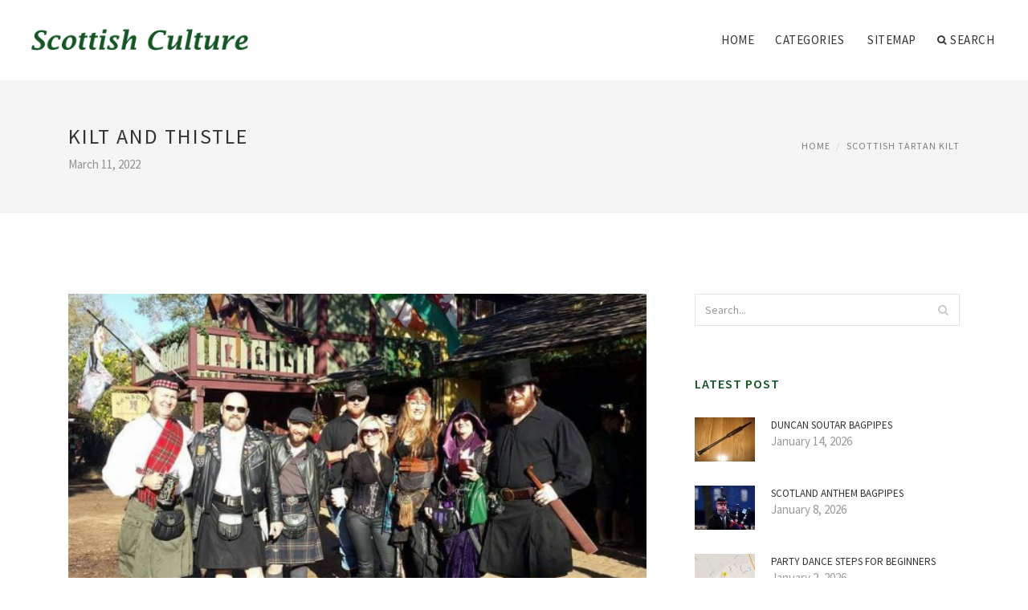

--- FILE ---
content_type: text/html; charset=UTF-8
request_url: http://www.theatrebabylon.org/ScottishTartanKilt/kilt-and-thistle
body_size: 9195
content:
<!doctype html>
<html lang="en">
<head>
    <meta http-equiv="Content-Type" content="text/html; charset=UTF-8"/>
    <!--[if IE]>
    <meta http-equiv="X-UA-Compatible" content="IE=edge,chrome=1"><![endif]-->
    <meta name="viewport" content="width=device-width,initial-scale=1">
    <link rel="profile" href="http://gmpg.org/xfn/11"/>
    <link rel='shortcut icon' href='http://www.theatrebabylon.org/templates/blog/style/images/favicon.png' type='image/png'/>
    <link rel='alternate' type='application/rss+xml' title='Scottish Culture' href='http://www.theatrebabylon.org/feed/rss/'/>
    <link rel='stylesheet' id='fonts-css'
          href='http://fonts.googleapis.com/css?family=Abel|Source+Sans+Pro:400,300,300italic,400italic,600,600italic,700,700italic,900,900italic,200italic,200'
          type='text/css'/>
    <link rel='stylesheet' id='bootstrap-css' href='http://www.theatrebabylon.org/templates/blog/style/bootstrap.min.css' type='text/css'/>
    <link rel='stylesheet' id='style-css' href='http://www.theatrebabylon.org/templates/blog/style/style.css' type='text/css'/>
    <link rel='stylesheet' id='inc_style-css' href='http://www.theatrebabylon.org/templates/blog/style/inc_style.css' type='text/css'/>
    <!-- HTML5 shim and Respond.js IE8 support of HTML5 elements and media queries -->
    <!--[if lt IE 9]>
    <script src="js/html5shiv.js"></script>
    <script src="js/respond.min.js"></script>
    <![endif]-->
	<script src="http://www.theatrebabylon.org/templates/blog/js/jquery-1.10.2.min.js"></script>
    <script type='text/javascript' src='http://www.theatrebabylon.org/templates/blog/js/html5shiv.js'></script>
    <script type='text/javascript' src='http://www.theatrebabylon.org/templates/blog/js/respond.min.js'></script>
<title>Kilt and Thistle : Scottish Culture</title>

<link rel='stylesheet' id='plugins-css' href='http://www.theatrebabylon.org/templates/blog/style/plugins.css' type='text/css'/>
<link rel='stylesheet' id='jquery.fancybox-css' href='http://www.theatrebabylon.org/templates/blog/style/jquery.fancybox.css' type='text/css' media='screen' />

<script type='text/javascript' src='http://www.theatrebabylon.org/templates/blog/js/jquery.fancybox.pack.js'></script>
<script type='text/javascript' src='http://www.theatrebabylon.org/templates/blog/js/fancybox.js'></script>

<meta name='keywords' content='Kilt and Thistle' />
<meta name='description' content='Attention All Kilt-Wearing Men, 18 many years and Older: Thistle and Clover will undoubtedly be generating its special calendar, composed of your photographs. You can be dressed up in such a thing...' />
<meta content='article' property='og:type' />
<meta content='Kilt and Thistle' property='og:title' />
<meta content='http://www.theatrebabylon.org/ScottishTartanKilt/kilt-and-thistle' property='og:url' />
<meta content='http://www.theatrebabylon.org/img/thumb/kilt_and_thistle.jpg' property='og:image' />
</head>

<body>
<!--  preloader start -->
<div id="tb-preloader">
	<div class="tb-preloader-wave"></div>
</div>
<!-- preloader end -->


<div class="wrapper">

	<!--header start-->
	<header id="header" class=" header-full-width ">
		<div class="header-sticky light-header ">
			<div class="container">
				<div id="massive-menu" class="menuzord">
					<!--logo start-->
					<a href="http://www.theatrebabylon.org/" class="logo-brand" title="Scottish Culture">
						<img class="retina" src="http://www.theatrebabylon.org/img/logo.png" alt="Scottish Culture"/>
					</a>
					<!--logo end-->
					<!--mega menu start-->
					<ul class="menuzord-menu pull-right">
							<li><a href="http://www.theatrebabylon.org/">Home</a></li>
	<li><a href="javascript:void(0)">Categories</a>
		<ul class="dropdown">
							<li>
					<a href="http://www.theatrebabylon.org/ScottishArt/">Scottish Art</a>
				</li>
							<li>
					<a href="http://www.theatrebabylon.org/ScottishMusic/">Scottish Music</a>
				</li>
							<li>
					<a href="http://www.theatrebabylon.org/ScottishDance/">Scottish Dance</a>
				</li>
							<li>
					<a href="http://www.theatrebabylon.org/ScottishFolk/">Scottish Folk</a>
				</li>
							<li>
					<a href="http://www.theatrebabylon.org/ScottishCountryDancing/">Scottish Country Dancing</a>
				</li>
							<li>
					<a href="http://www.theatrebabylon.org/ScottishTartanKilt/">Scottish Tartan Kilt</a>
				</li>
							<li>
					<a href="http://www.theatrebabylon.org/BagpipesKilt/">Bagpipes Kilt</a>
				</li>
							<li>
					<a href="http://www.theatrebabylon.org/BagpipeMusic/">Bagpipe Music</a>
				</li>
					</ul>
	</li>
	<li><a href="http://www.theatrebabylon.org/sitemap/">Sitemap</a></li>
	<li class="nav-icon">
		<a href="javascript:void(0)">
			<i class="fa fa-search"></i> Search
		</a>
		<div class="megamenu megamenu-quarter-width search-box">
			<div class="megamenu-row">
				<div class="col12">
					<form action="/search/" method="get" role="form">
						<input type="text" name="q" id="q" class="form-control" placeholder="Search Here">
					</form>
				</div>
			</div>
		</div>
	</li>
					</ul>
					<!--mega menu end-->
				</div>
			</div>
		</div>
	</header>
	<!--header end-->

	<section class="page-title">
		<div class="container">
			<div class="row">
				<div class="col-md-12">
					<h1 class="text-uppercase">Kilt and Thistle</h1>
					<span>March 11, 2022</span>
					<ol class="breadcrumb">
						<li><a href="http://www.theatrebabylon.org/">Home</a></li>
						<li><a href="http://www.theatrebabylon.org/ScottishTartanKilt/">Scottish Tartan Kilt</a></li>
					</ol>
				</div>
			</div>
		</div>
	</section>
	
	<!--body content start-->
	<section class="body-content ">

		<div class="page-content">
			<div class="container">
				<div class="row">
					<div class="col-md-8">
						<!--classic image post-->
						<div class="blog">
							<div class="blog-post">
																	<div class="fit-img" style="margin-bottom: 10px;">
										<img src="http://www.theatrebabylon.org//img/edited_by_jae_23_november.jpg" class="alignleft" alt="Edited by jae, 23 November" />
									</div>
																									<div class="parent">
	<p>
	<img src="/img/outlander_inspired_ring.jpg" course="left_align" alt="Outlander influenced Ring" width="260" height="222"><strong>Attention All Kilt-Wearing Men, 18 many years and Older</strong>:
</p>
<p>
	Thistle and Clover will undoubtedly be generating its special calendar, composed of your photographs. You can be dressed up in such a thing from informal t-shirt and kilt, to the full Prince Charlie.
</p>
<p>
	Forward us your very best 5 x 7 (or larger) photo. No mobile photographs whatsoever; including selfies or those taken by other people. Have your spouse, friend, or relative usage a camera and take the image for you
</p>
<p>
	- Or - post or drop-off tough content at Thistle & Clover, 407 Southern Main, St. Charles, Mo 63303.
</p>
<p>
	Deadline date for all entries has been extended to July 15, 2015. The pictures should be in our e-mail box, or perhaps in our hands at shop by that time. Please consist of all important information with picture: Your title, mailing target, e-mail address, and contact number. The contest is <em>not</em> limited by residents of Missouri.
</p>
<p>
	Champions will undoubtedly be opted for "in house" by Thistle & Clover. Champions could need to be reposed for content and must certanly be happy to achieve this. Winners will receive something special of (6) six calendars and bragging rights.
</p>
<p>
	Hurry and dress yourself in your favorite kilt, get your picture taken, and distribute it for the competition!
</p>
<p>
	Been following the Outland Series on TV??? Well we just obtained a delivery for the ring encouraged by the book and featured in series- “…<em>a silver musical organization, decorated into the Highland interlace style, a tiny and fragile Jacobean thistle bloom created during the center of each and every link</em>…”
</p>


<a href="https://origin.mdlinx.com/ct.cfm?cid=93&typ=rc&rdr=https%3A%2F%2Frnbxclusive.org%2Fwhat-is-marketing-communications-effective-ways-to-interact-with-the-client%2F">blogging journal</a>
<a href="https://digitalcollections.clemson.edu/single-item-view/?oid=CUIR:C49BD8260405677C379520F16590734F&b=https%3A%2F%2Frnbxclusive.org%2Fwhat-is-the-best-investment-calculator%2F">blogging kit</a>
<a href="https://new-live.warthunder.com/away/?to=https%3A%2F%2Ftrash-removal.org%2Fhometrash%2Fyard-trash-pick-up-jacksonville-fl.html">blogging keywords</a>
<a href="http://www.dir.dir.bg/url.php?URL=https%3A%2F%2Ftrash-removal.org%2Ftrashremoval%2Ftrash-removal-lakewood-co.html">blogging kya hai</a>
<a href="https://redirects.tradedoubler.com/utm/td_redirect.php?td_keep_old_utm_value=1&tduid=991a03343b6089cca9cbe799f011b89c&url=https%3A%2F%2Ftrash-removal.org%2Fhometrash%2Fcity-trash-pickup-up.html">blogging keyword research tools</a>
<a href="https://fwww.fachowiec.home.pl/zliczanie-bannera?id=91&url=https%3A%2F%2Ftrash-removal.org%2Fhometrash%2Flarge-trash.html">blogging kit best buy</a>
<a href="https://www.popcouncil.org/scripts/leaving.asp?URL=https%3A%2F%2Ftrash-removal.org%2Fhometrash%2Fgot-trash-nj.html">blogging kaise kare</a>
<a href="http://rssfeeds.wausaudailyherald.com/%7E/t/0/0/wausau/home/%7E/https%3A%2F%2Ftrash-removal.org%2Ftrashpickup%2Fveolia-trash-pickup.html">blogging kaise karte hain</a>
<a href="https://www.yamaha.com/ussub/tracker.html?adid=APA620_%20LNK_DSR215&returnurl=https%3A%2F%2Ftrash-removal.org%2Ftrashremoval%2Ftrash-removal-colorado-springs.html">blogging light</a>
<a href="https://www.dupontregistry.com/autos/webredirect.aspx?dealer=ac32c71c-fb3b-4849-b35a-ef1c7b052a07&url=https%3A%2F%2Ftrash-removal.org%2Ftrashremoval%2Fcity-of-lansing-trash-removal.html">blogging like you mean it</a>
<a href="https://trello.com/add-card?source=mode=popup&name=click+here&desc=https%3A%2F%2Ftrash-removal.org%2Ftrashremoval%2Ftrash-removal-york-pa.html">blogging laptop</a>
<a href="https://trusted.bu.edu/controls/login/sts.ashx?gid=2&returnUrl=https%3A%2F%2Ftrash-removal.org%2Ftrashremoval%2Ftrash-removal-detroit.html">blogging lessons</a>
<a href="https://xat.com/web_gear/chat/linkvalidator.php?link=https%3A%2F%2Ftrash-removal.org%2Ftrashpickup%2Fwashington-d-c-trash-pick-up.html">blogging legally</a>
<a href="https://musinsaapp.page.link/?link=https%3A%2F%2Ftrash-removal.org%2Ftrashservice%2Fhaul-away-trash-service.html">blogging lamp</a>
<a href="https://wfc2.wiredforchange.com/dia/track.jsp?v=2&c=hdorrh%2BHcDlQ%2BzUEnZU5qlfKZ1Cl53X6&url=https%3A%2F%2Ftrash-removal.org%2Fhometrash%2Froadside-trash.html">blogging legal issues</a>
<a href="https://ssl.cosme.net/cosme/asp/buy/buy0002.asp?rurl=https%3A%2F%2Ftrash-removal.org%2Ftrashremoval%2Ftrash-removal-minneapolis.html">blogging meaning</a>
<a href="http://nou-rau.uem.br/nou-rau/zeus/remember.php?back=https%3A%2F%2Ftrash-removal.org%2Ftrashremoval%2Faccurate-trash-removal-inc.html">blogging mama</a>
<a href="http://limcook.dmcart.gethompy.com/shop/bannerhit.php?bn_id=2&url=https%3A%2F%2Ftrash-removal.org%2Ftrashcollection%2Fkimble-trash-collection.html">blogging microphone</a>
<a href="https://m.fooyoh.com/wcn.php?url=https%3A%2F%2Ftrash-removal.org%2Ftrashcollection%2Fbig-bulk-trash-pickup-up.html">blogging marketing</a>
<a href="https://jinfm.page.link/?link=https%3A%2F%2Ftrash-removal.org%2Fhometrash%2Ftrash-removal-services-near-me.html">blogging millionaire</a>
<a href="https://vi.paltalk.com/client/webapp/client/External.wmt?url=https%3A%2F%2Ftrash-removal.org%2Ftrashservice%2Fparks-trash-service.html">blogging money</a>
<a href="https://inquiry.princetonreview.com/away/?value=cconntwit&category=FS&url=https%3A%2F%2Ftrash-removal.org%2Ftrashservice%2Frepublic-trash-services-las-vegas.html">blogging meaning in english</a>
<a href="https://pre.tvtime.com/language/set?lang=fr&redirect_uri=https%3A%2F%2Ftrash-removal.org%2Ftrashcollection%2Fcollecting-trash.html">blogging memes</a>
<a href="https://track.pubmatic.com/AdServer/AdDisplayTrackerServlet?clickData=JnB1YklkPTE3NDEwJnNpdGVJZD0xNzQxMSZhZElkPTEyMTgyJmthZHNpemVpZD03JmNhbXBhaWduSWQ9NjI0MiZjcmVhdGl2ZUlkPTAmYWRTZXJ2ZXJJZD0yNDM=_url=https%3A%2F%2Ftrash-removal.org%2Ftrashpickup%2Fmelbourne-trash-pickup.html">blogging niches</a>
<a href="https://lexsrv2.nlm.nih.gov/fdse/search/search.pl?Match=0&Realm=All&Terms=https%3A%2F%2Ftrash-removal.org%2Ftrashcollection%2Ftrash-collection-dc.html">blogging niches 2021</a>
<a href="https://support.ptc.com/apps/solution_preview/search/predestination?sourceapp=Learning%20Connector&queryid=30996699&doctype=Help%20Center&userid=&docsource=Help%20Center&docid=&finalurl=https%3A%2F%2Ftrash-removal.org%2Ftrashservice%2Fdumpster-trash-services.html">blogging networks</a>
<a href="https://it.paltalk.com/client/webapp/client/External.wmt?url=https%3A%2F%2Ftrash-removal.org%2Ftrashservice%2Fcommercial-trash-services.html">blogging names</a>
<a href="https://search.bangkokpost.com/track/visitAndRedirect?href=https%3A%2F%2Ftrash-removal.org%2Fhometrash%2Fsystem-trash.html">blogging niche ideas</a>
<a href="https://li659-71.members.linode.com/?URL=https%3A%2F%2Ftrash-removal.org%2Ftrashremoval%2Ftrash-removal-orlando.html">blogging name generator</a>
<a href="https://www.talgov.com/Main/exit.aspx?url=https%3A%2F%2Ftrash-removal.org%2Ftrashpickup%2Fwhen-is-the-next-bulk-trash-pickup.html">blogging name ideas</a>
<a href="https://genic.onelink.me/E34D?pid=Decolog&c=top_bn01_20180427&af_dp=genicweb%3A%2F%2Fwebpage%2Fnews%2F399383%2F&af_web_dp=https%3A%2F%2Ftrash-removal.org%2Ftrashcollection%2Faccurate-trash.html">blogging niche quiz</a>
<a href="http://newboards.theonering.net/perl/gforum/gforum.cgi?url=https%3A%2F%2Ftrash-removal.org%2Ftrashcollection%2Farea-trash.html">blogging on instagram</a>
<a href="https://www2.ogs.state.ny.us/help/urlstatusgo.html?url=https%3A%2F%2Ftrash-removal.org%2Ftrashservice%2Fbusiness-trash-services.html">blogging on medium</a>
<a href="http://rssfeeds.freep.com/%7E/t/0/_/freep/home/%7E/https%3A%2F%2Ftrash-removal.org%2Ftrashservice%2Fdenver-trash-services.html">blogging on squarespace</a>
<a href="https://www.curseforge.com/linkout?remoteUrl=https%3A%2F%2Ftrash-removal.org%2Fhometrash%2Fpeople-who-pick-up-trash.html">blogging on shopify</a>
<a href="http://my.migrationpolicy.org/salsa/track.jsp?url=https%3A%2F%2Ftrash-removal.org%2Ftrashremoval%2Ftrash-removal-dumpster.html">blogging or vlogging</a>
<a href="http://tools.folha.com.br/print?url=https%3A%2F%2Ftrash-removal.org%2Ftrashremoval%2Flaxton-trash-removal.html">blogging on facebook</a>
<a href="https://creativecommons.org/choose/results-one?field_attribute_to_url=https%3A%2F%2Ftrash-removal.org%2Ftrashremoval%2Fchicago-trash-removal.html">blogging on linkedin</a>
<a href="https://events.nau.edu/handlers/share.ashx?analiticstype=ShareTwitter&event=/&shareurl=https%3A%2F%2Ftrash-removal.org%2Ftrashservice%2Fall-trash-services.html">blogging on wix</a>
<a href="https://uranai.nosv.org/apprd.php?from=infoi&go=https%3A%2F%2Ftrash-removal.org%2Ftrashservice%2Flas-vegas-trash-services.html">blogging platforms</a>
<a href="https://xman.idnes.cz/matematik-alexander-grothendieck-dq9-/redir.aspx?url=https%3A%2F%2Ftrash-removal.org%2Ftrashremoval%2Findependent-trash-removal-delaware.html">blogging platforms free</a>
<a href="https://fachowiec.com/zliczanie-bannera?id=91&url=https%3A%2F%2Ftrash-removal.org%2Ftrashcollection%2Faverage-trash-bill.html">blogging platforms examples</a>
<a href="https://hellobanswaracom.page.link/?link=https%3A%2F%2Ftrash-removal.org%2Ftrashpickup%2Ftrash-pickup-schedule-san-francisco.html">blogging prompts</a>
<a href="http://geogr.msu.ru/bitrix/redirect.php?event1=news_out&event2=%2Fupload%2Fiblock%2F267%2FMAG_Publicity.pdf&event3=MAG_Publicity.pdf&goto=https%3A%2F%2Ftrash-removal.org%2Ftrashpickup%2Fheavy-trash-pickup-indianapolis.html">blogging platforms 2021</a>
<a href="https://sandbox-c.ypcdn.com/2/c/rtd?rid=073364ef-376f-4d7a-a380-88c18b8f6e2e&ptid=t0nshzg4y6&vrid=3bbb54b0e67f04240991700d3bfd9b42198704b9&lid=205931625&tl=6&lsrc=IY&ypid=458879146&dest=https%3A%2F%2Ftrash-removal.org%2Ftrashcollection%2Fprivate-trash-collection.html">blogging passive income</a>
<a href="https://foro.infojardin.com/proxy.php?link=https%3A%2F%2Ftrash-removal.org%2Fhometrash%2Flocal-trash-companies.html">blogging pro</a>
<a href="http://links.email.ihg.com/ctt?m=966298&r=LTE3NTEzODcwMQS2&b=0&j=OTc2OTQwMTQS1&mt=1&kt=12&kx=1&k=offer_hertz_com_offers_index_j&kd=https%3A%2F%2Ftrash-removal.org%2Ftrashpickup%2Fwhat-does-trash-pickup-cost.html">blogging podcast</a>
<a href="https://remote.sdc.gov.on.ca/_layouts/15/Gov.ON.LTC.SSE.Extranet.Authentication/forgotpassword.aspx?ci=en-US&sb=https%3A%2F%2Ftrash-removal.org%2Ftrashpickup%2Fone-time-trash-pickup.html">blogging quotes</a>
<a href="https://rbcreader.page.link/?isi=483524731&efr=1&ibi=ru.rbc.reader&link=https%3A%2F%2Ftrash-removal.org%2Ftrashremoval%2Ftrash-removal-equipment.html">blogging questions</a>
<a href="https://www.diablofans.com/linkout?remoteUrl=https%3A%2F%2Ftrash-removal.org%2Ftrashremoval%2Fcounty-wide-trash-removal.html">blogging quiz</a>
<a href="https://neurodiem.page.link/?link=https%3A%2F%2Ftrash-removal.org%2Ftrashpickup%2Fbulk-trash-pickup-md.html">blogging qna</a>
		</div>



	<div>
										Source: www.thistleandclover.com
						</div><div class="clear"></div>


			<h5 class="alsolike">RELATED VIDEO</h5>
		<div class="video-preview">
							<div class="video-div player" frame="https%25253A%25252F%25252Fplayer.vimeo.com%25252Fvideo%25252F102334955%25253Fautoplay%25253D1" title="View this video from vimeo">
			<div class="video-img"><img src="/img/video/tilted_kilt_and_the_high_five.jpg" alt="Tilted Kilt and the High Five Tour with Monaco Ford" /><span class="video-img-overlay"></span></div>
			<div class="video-title">Tilted Kilt and the High Five Tour with Monaco Ford</div>
		</div>
									<div class="video-div player" frame="http%25253A%25252F%25252Fwww.youtube.com%25252Fembed%25252FailXV_2j6bw%25253Fautoplay%25253D1" title="View this video from YouTube">
			<div class="video-img"><img src="/img/video/how_to_wear_the_kilt_and.jpg" alt="How to wear the Kilt and a complete Highland Dress Outfit" /><span class="video-img-overlay"></span></div>
			<div class="video-title">How to wear the Kilt and a complete Highland Dress Outfit</div>
		</div>
									<div class="video-div player" frame="http%25253A%25252F%25252Fwww.youtube.com%25252Fembed%25252FeA-um_4gulI%25253Fautoplay%25253D1" title="View this video from YouTube">
			<div class="video-img"><img src="/img/video/how_to_pleat_and_wrap_a.jpg" alt="How to pleat and wrap a Great Kilt" /><span class="video-img-overlay"></span></div>
			<div class="video-title">How to pleat and wrap a Great Kilt</div>
		</div>
			</div>		

		


<div class="widget">
	<h5 class="alsolike">RELATED FACTS</h5>
	<ul class="links">				
				<li>
		<img src="/img/freebase/kilt_aberdeen.jpg" width="330" height="498" class="right">		<p>Sir Ewan Forbes of Craigievar (6 September 1912 - 12 September 1991) was the 11th Baronet of Craigievar from 1968 to his death, as well as a general practitioner and farmer. At birth, he was christened "Elizabeth Forbes-Sempill", and officially registered as the...</p>
		</li>
			</ul>
</div>

								<div class="clearfix inline-block m-top-50 m-bot-50">
									<h6 class="text-uppercase">Share this Post </h6>
									<div class="widget-social-link circle">
									
										<a title="Facebook" target="_blank" onclick="window.open('http://www.facebook.com/sharer.php?u=http%3A%2F%2Fwww.theatrebabylon.org%2FScottishTartanKilt%2Fkilt-and-thistle&t=Kilt+and+Thistle', '_blank', 'scrollbars=0, resizable=1, menubar=0, left=200, top=200, width=550, height=440, toolbar=0, status=0');return false" href="#" rel="nofollow"><i class="fa fa-facebook"></i></a>
										<a title="Twitter" target="_blank" onclick="window.open('http://twitter.com/share?text=Kilt+and+Thistle&url=http%3A%2F%2Fwww.theatrebabylon.org%2FScottishTartanKilt%2Fkilt-and-thistle', '_blank', 'scrollbars=0, resizable=1, menubar=0, left=200, top=200, width=550, height=440, toolbar=0, status=0');return false" href="#" rel="nofollow"><i class="fa fa-twitter"></i></a>
										<a title="Google Plus" target="_blank" onclick="window.open('https://plus.google.com/share?url=http%3A%2F%2Fwww.theatrebabylon.org%2FScottishTartanKilt%2Fkilt-and-thistle', '_blank', 'scrollbars=0, resizable=1, menubar=0, left=200, top=200, width=550, height=440, toolbar=0, status=0');return false" href="#" rel="nofollow"><i class="fa fa-google-plus"></i></a>
									
									</div>
								</div>
								<div class="pagination-row">
									<div class="pagination-post">
										<div class="prev-post">
											<a href="http://www.theatrebabylon.org/ScottishTartanKilt/bagpipe-lessons-edinburgh">
												<div class="arrow">
													<i class="fa fa-angle-double-left"></i>
												</div>
												<div class="pagination-txt">
													<span>Previous Post</span>
												</div>
											</a>
										</div>
										<div class="post-list-link">
											<a href="http://www.theatrebabylon.org/">
												<i class="fa fa-home"></i>
											</a>
										</div>
										<div class="next-post">
											<a href="http://www.theatrebabylon.org/ScottishTartanKilt/kilt-dundee">
												<div class="arrow">
													<i class="fa fa-angle-double-right"></i>
												</div>
												<div class="pagination-txt">
													<span>Next Post</span>
												</div>
											</a>
										</div>
									</div>
								</div>

							</div>
						</div>
						<!--classic image post-->
					</div>
					<div class="col-md-4">



<div class="widget">
	<form action="/search/" method="get" class="form-inline form" role="form">
		<div class="search-row">
			<button class="search-btn" type="submit" title="Search">
				<i class="fa fa-search"></i>
			</button>
			<input type="text" name="q" id="q" class="form-control" placeholder="Search...">
		</div>
	</form>
</div>

	<!--latest post widget-->
	<div class="widget">
		<div class="heading-title-alt text-left heading-border-bottom">
			<h6 class="text-uppercase">latest post</h6>
		</div>
		<ul class="widget-latest-post">
						<li>
				<div class="thumb"><a href="/BagpipeMusic/duncan-soutar-bagpipes"><img src="http://www.theatrebabylon.org/img/preview/duncan_soutar_bagpipes.jpg" alt="Duncan Soutar bagpipes"/></a></div>
				<div class="w-desk">
					<a href="/BagpipeMusic/duncan-soutar-bagpipes">Duncan Soutar bagpipes</a>
					January 14, 2026
				</div>
			</li>
						<li>
				<div class="thumb"><a href="/ScottishFolk/scotland-anthem-bagpipes"><img src="http://www.theatrebabylon.org/img/preview/scotland_anthem_bagpipes.jpg" alt="Scotland Anthem Bagpipes"/></a></div>
				<div class="w-desk">
					<a href="/ScottishFolk/scotland-anthem-bagpipes">Scotland Anthem Bagpipes</a>
					January 8, 2026
				</div>
			</li>
						<li>
				<div class="thumb"><a href="/ScottishDance/party-dance-steps-for-beginners"><img src="http://www.theatrebabylon.org/img/preview/party_dance_steps_for_beginners.jpg" alt="Party Dance steps for Beginners"/></a></div>
				<div class="w-desk">
					<a href="/ScottishDance/party-dance-steps-for-beginners">Party Dance steps for Beginners</a>
					January 2, 2026
				</div>
			</li>
						<li>
				<div class="thumb"><a href="/BagpipeMusic/korn-bagpipes"><img src="http://www.theatrebabylon.org/img/preview/korn_bagpipes.jpg" alt="Korn bagpipes"/></a></div>
				<div class="w-desk">
					<a href="/BagpipeMusic/korn-bagpipes">Korn bagpipes</a>
					December 27, 2025
				</div>
			</li>
						<li>
				<div class="thumb"><a href="/ScottishDance/fur-kilt"><img src="http://www.theatrebabylon.org/img/preview/fur_kilt.jpg" alt="Fur Kilt"/></a></div>
				<div class="w-desk">
					<a href="/ScottishDance/fur-kilt">Fur Kilt</a>
					December 21, 2025
				</div>
			</li>
						<li>
				<div class="thumb"><a href="/BagpipeMusic/kilt-socks-flashes"><img src="http://www.theatrebabylon.org/img/preview/kilt_socks_flashes.jpg" alt="Kilt socks Flashes"/></a></div>
				<div class="w-desk">
					<a href="/BagpipeMusic/kilt-socks-flashes">Kilt socks Flashes</a>
					December 15, 2025
				</div>
			</li>
						<li>
				<div class="thumb"><a href="/BagpipeMusic/types-of-bagpipe-music"><img src="http://www.theatrebabylon.org/img/preview/types_of_bagpipe_music.jpg" alt="Types of Bagpipe music"/></a></div>
				<div class="w-desk">
					<a href="/BagpipeMusic/types-of-bagpipe-music">Types of Bagpipe music</a>
					December 9, 2025
				</div>
			</li>
						<li>
				<div class="thumb"><a href="/ScottishTartanKilt/kilt-material"><img src="http://www.theatrebabylon.org/img/preview/kilt_material.jpg" alt="Kilt material"/></a></div>
				<div class="w-desk">
					<a href="/ScottishTartanKilt/kilt-material">Kilt material</a>
					December 3, 2025
				</div>
			</li>
						<li>
				<div class="thumb"><a href="/BagpipeMusic/types-of-kilts"><img src="http://www.theatrebabylon.org/img/preview/types_of_kilts.jpg" alt="Types of Kilts"/></a></div>
				<div class="w-desk">
					<a href="/BagpipeMusic/types-of-kilts">Types of Kilts</a>
					November 27, 2025
				</div>
			</li>
					</ul>
	</div>
	<!--latest post widget-->


<div class="widget">
	<div class="heading-title-alt text-left heading-border-bottom">
		<h6 class="text-uppercase">follow us</h6>
	</div>
	<div class="widget-social-link circle">
											
		<a title="Facebook" target="_blank" onclick="window.open('http://www.facebook.com/sharer.php?u=http%3A%2F%2Fwww.theatrebabylon.org%2FScottishTartanKilt%2Fkilt-and-thistle', '_blank', 'scrollbars=0, resizable=1, menubar=0, left=200, top=200, width=550, height=440, toolbar=0, status=0');return false" href="#" rel="nofollow"><i class="fa fa-facebook"></i></a>
		<a title="Twitter" target="_blank" onclick="window.open('http://twitter.com/share?text=Kilt+and+Thistle&url=http%3A%2F%2Fwww.theatrebabylon.org%2FScottishTartanKilt%2Fkilt-and-thistle', '_blank', 'scrollbars=0, resizable=1, menubar=0, left=200, top=200, width=550, height=440, toolbar=0, status=0');return false" href="#" rel="nofollow"><i class="fa fa-twitter"></i></a>
		<a title="Google Plus" target="_blank" onclick="window.open('https://plus.google.com/share?url=http%3A%2F%2Fwww.theatrebabylon.org%2FScottishTartanKilt%2Fkilt-and-thistle', '_blank', 'scrollbars=0, resizable=1, menubar=0, left=200, top=200, width=550, height=440, toolbar=0, status=0');return false" href="#" rel="nofollow"><i class="fa fa-google-plus"></i></a>
	</div>
</div>


<div class="widget">
	<div class="heading-title-alt text-left heading-border-bottom">
		<h6 class="text-uppercase">category</h6>
	</div>
	<ul class="widget-category">
		<li><a href="http://www.theatrebabylon.org/ScottishArt/" title="View all posts filed under Scottish Art">Scottish Art</a></li><li><a href="http://www.theatrebabylon.org/ScottishMusic/" title="View all posts filed under Scottish Music">Scottish Music</a></li><li><a href="http://www.theatrebabylon.org/ScottishDance/" title="View all posts filed under Scottish Dance">Scottish Dance</a></li><li><a href="http://www.theatrebabylon.org/ScottishFolk/" title="View all posts filed under Scottish Folk">Scottish Folk</a></li><li><a href="http://www.theatrebabylon.org/ScottishCountryDancing/" title="View all posts filed under Scottish Country Dancing">Scottish Country Dancing</a></li><li><a href="http://www.theatrebabylon.org/ScottishTartanKilt/" title="View all posts filed under Scottish Tartan Kilt">Scottish Tartan Kilt</a></li><li><a href="http://www.theatrebabylon.org/BagpipesKilt/" title="View all posts filed under Bagpipes Kilt">Bagpipes Kilt</a></li><li><a href="http://www.theatrebabylon.org/BagpipeMusic/" title="View all posts filed under Bagpipe Music">Bagpipe Music</a></li>	</ul>
</div>







</div>
				</div>
			</div>
		</div>
	</section>
	
	<!--body content end-->
	    <!--footer start 1-->
    <footer id="footer" class="dark">
        <div class="primary-footer">
            <div class="container">
                <div class="row">
                    <div class="col-md-3">
                        <a href="http://www.theatrebabylon.org/" class="m-bot-20 footer-logo">
                            <img class="retina" src="http://www.theatrebabylon.org/img/logo_dark.png" alt="Scottish Culture"/>
                        </a>
                        <span class="m-top-10">Scottish creativity</span>
                    </div>
                    <div class="col-md-3">
                        <h5 class="text-uppercase">popular posts</h5>
                        <ul class="f-list">
                            																	<li>
										<a href="/ScottishMusic/scottish-music-videos" title="Scottish music videos">Scottish music videos</a>
									</li>
								                            																	<li>
										<a href="/ScottishCountryDancing/kilt-boner" title="Kilt boner">Kilt boner</a>
									</li>
								                            																	<li>
										<a href="/ScottishTartanKilt/sean-connery-in-kilt" title="Sean Connery in Kilt">Sean Connery in Kilt</a>
									</li>
								                            																	<li>
										<a href="/ScottishCountryDancing/ceilidh-scotland" title="Ceilidh Scotland">Ceilidh Scotland</a>
									</li>
								                            																	<li>
										<a href="/BagpipesKilt/kilt-toronto" title="Kilt, Toronto">Kilt, Toronto</a>
									</li>
								                                                    </ul>
                    </div>
                    <div class="col-md-3">
                        <h5 class="text-uppercase">quick link</h5>
                        <ul class="f-list">
							
																												<li><a href="/">Home</a></li><li><a href="/contact/">Contact</a></li><li><a href="/sitemap/">Sitemap</a></li><li><a href="/feed/rss">RSS</a></li>                        </ul>
                    </div>
                    <div class="col-md-3">
                        <h5 class="text-uppercase">Related Posts</h5>
                        <ul class="r-work">
                                                            <li>
                                    <a href="/ScottishFolk/kilt-and-plaid" title="Kilt and plaid"><img src="http://www.theatrebabylon.org/img/footer/kilt_and_plaid.jpg" alt="Kilt and plaid" /></a>
                                </li>
                                                            <li>
                                    <a href="/BagpipeMusic/scotland-kilts" title="Scotland Kilts"><img src="http://www.theatrebabylon.org/img/footer/scotland_kilts.jpg" alt="Scotland Kilts" /></a>
                                </li>
                                                            <li>
                                    <a href="/ScottishArt/highland-dancing-kilts" title="Highland Dancing Kilts"><img src="http://www.theatrebabylon.org/img/footer/highland_dancing_kilts.jpg" alt="Highland Dancing Kilts" /></a>
                                </li>
                                                            <li>
                                    <a href="/ScottishArt/scotland-art-glasgow" title="Scotland Art Glasgow"><img src="http://www.theatrebabylon.org/img/footer/scotland_art_glasgow.jpg" alt="Scotland Art Glasgow" /></a>
                                </li>
                                                            <li>
                                    <a href="/ScottishArt/kilt-hire-leeds" title="Kilt hire Leeds"><img src="http://www.theatrebabylon.org/img/footer/kilt_hire_leeds.jpg" alt="Kilt hire Leeds" /></a>
                                </li>
                                                            <li>
                                    <a href="/ScottishArt/scottish-arts-and-crafts-movement" title="Scottish Arts and Crafts Movement"><img src="http://www.theatrebabylon.org/img/footer/scottish_arts_and_crafts_movement.jpg" alt="Scottish Arts and Crafts Movement" /></a>
                                </li>
                                                            <li>
                                    <a href="/ScottishArt/scottish-landscape-artist" title="Scottish Landscape Artist"><img src="http://www.theatrebabylon.org/img/footer/scottish_landscape_artist.jpg" alt="Scottish Landscape Artist" /></a>
                                </li>
                                                            <li>
                                    <a href="/ScottishArt/scotland-art-prints" title="Scotland Art prints"><img src="http://www.theatrebabylon.org/img/footer/scotland_art_prints.jpg" alt="Scotland Art prints" /></a>
                                </li>
                                                            <li>
                                    <a href="/ScottishArt/scottish-highlands-art" title="Scottish Highlands Art"><img src="http://www.theatrebabylon.org/img/footer/scottish_highlands_art.jpg" alt="Scottish Highlands Art" /></a>
                                </li>
                                                    </ul>
                    </div>
                </div>
            </div>
        </div>

        <div class="secondary-footer">
            <div class="container">
                <div class="row">
                    <div class="col-md-6">
                        <span class="m-top-10">Copyright &copy; 2026 · All Rights Reserved | www.theatrebabylon.org</span>
                    </div>
                    <div class="col-md-6">
                        <div class="social-link circle pull-right">
																																					<a title="Facebook" target="_blank" onclick="window.open('http://www.facebook.com/sharer.php?u=http%3A%2F%2Fwww.theatrebabylon.org%2FScottishTartanKilt%2Fkilt-and-thistle', '_blank', 'scrollbars=0, resizable=1, menubar=0, left=200, top=200, width=550, height=440, toolbar=0, status=0');return false" href="#" rel="nofollow"><i class="fa fa-facebook"></i></a>
							<a title="Twitter" target="_blank" onclick="window.open('http://twitter.com/share?text=Kilt+and+Thistle&url=http%3A%2F%2Fwww.theatrebabylon.org%2FScottishTartanKilt%2Fkilt-and-thistle', '_blank', 'scrollbars=0, resizable=1, menubar=0, left=200, top=200, width=550, height=440, toolbar=0, status=0');return false" href="#" rel="nofollow"><i class="fa fa-twitter"></i></a>
							<a title="Google Plus" target="_blank" onclick="window.open('https://plus.google.com/share?url=http%3A%2F%2Fwww.theatrebabylon.org%2FScottishTartanKilt%2Fkilt-and-thistle', '_blank', 'scrollbars=0, resizable=1, menubar=0, left=200, top=200, width=550, height=440, toolbar=0, status=0');return false" href="#" rel="nofollow"><i class="fa fa-google-plus"></i></a>
                        </div>
                    </div>
                </div>
            </div>
        </div>
    </footer>
    <!--footer 1 end-->
</div>

<!-- Placed js at the end of the document so the pages load faster -->
<script src="http://www.theatrebabylon.org/templates/blog/js/bootstrap.min.js"></script>
<script src="http://www.theatrebabylon.org/templates/blog/js/menuzord.js"></script>
<script src="http://www.theatrebabylon.org/templates/blog/js/jquery.flexslider-min.js"></script>
<script src="http://www.theatrebabylon.org/templates/blog/js/owl.carousel.min.js"></script>
<script src="http://www.theatrebabylon.org/templates/blog/js/jquery.isotope.js"></script>
<script src="http://www.theatrebabylon.org/templates/blog/js/jquery.magnific-popup.min.js"></script>
<script src="http://www.theatrebabylon.org/templates/blog/js/smooth.js"></script>
<script src="http://www.theatrebabylon.org/templates/blog/js/wow.min.js"></script>
<script src="http://www.theatrebabylon.org/templates/blog/js/imagesloaded.js"></script>
<!--common scripts-->
<script src="http://www.theatrebabylon.org/templates/blog/js/scripts.js?8"></script>
<!--LiveInternet counter--><script type="text/javascript"><!--
document.write("<a href='//www.liveinternet.ru/click' "+
"target=_blank><img src='//counter.yadro.ru/hit?t45.16;r"+
escape(document.referrer)+((typeof(screen)=="undefined")?"":
";s"+screen.width+"*"+screen.height+"*"+(screen.colorDepth?
screen.colorDepth:screen.pixelDepth))+";u"+escape(document.URL)+
";"+Math.random()+
"' alt='' title='LiveInternet' "+
"border='0' width='1' height='1' style='position:absolute; left:-9999px;'><\/a>")
//--></script><!--/LiveInternet-->

<script type="text/javascript">
<!--
var _acic={dataProvider:10};(function(){var e=document.createElement("script");e.type="text/javascript";e.async=true;e.src="https://www.acint.net/aci.js";var t=document.getElementsByTagName("script")[0];t.parentNode.insertBefore(e,t)})()
//-->
</script><!--3a9f6b4e--><!--3a9f6b4e--><div class="mads-block"></div>
</body>
</html>